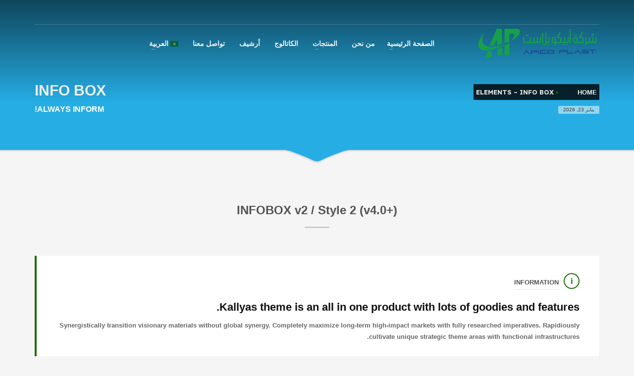

--- FILE ---
content_type: text/html; charset=UTF-8
request_url: http://apico.ps/elements-info-box/
body_size: 50514
content:
<!DOCTYPE html>
<html dir="rtl" lang="ar">
<head>
<meta charset="UTF-8"/>
<meta name="twitter:widgets:csp" content="on"/>
<link rel="profile" href="http://gmpg.org/xfn/11"/>
<link rel="pingback" href="http://apico.ps/xmlrpc.php"/>
<link href="https://fonts.googleapis.com/css2?family=Readex+Pro:wght@400;700&display=swap" rel="stylesheet">

<title>Elements &#8211; Info Box &#8211; APICO PLAST Company</title>
<meta name='robots' content='max-image-preview:large' />
	<style>img:is([sizes="auto" i], [sizes^="auto," i]) { contain-intrinsic-size: 3000px 1500px }</style>
	<link rel='dns-prefetch' href='//fonts.googleapis.com' />
<link rel="alternate" type="application/rss+xml" title="APICO PLAST Company &laquo; الخلاصة" href="http://apico.ps/feed/" />
<link rel="alternate" type="application/rss+xml" title="APICO PLAST Company &laquo; خلاصة التعليقات" href="http://apico.ps/comments/feed/" />
<link rel="alternate" type="application/rss+xml" title="APICO PLAST Company &laquo; Elements &#8211; Info Box خلاصة التعليقات" href="http://apico.ps/elements-info-box/feed/" />
<script type="text/javascript">
/* <![CDATA[ */
window._wpemojiSettings = {"baseUrl":"https:\/\/s.w.org\/images\/core\/emoji\/16.0.1\/72x72\/","ext":".png","svgUrl":"https:\/\/s.w.org\/images\/core\/emoji\/16.0.1\/svg\/","svgExt":".svg","source":{"concatemoji":"http:\/\/apico.ps\/wp-includes\/js\/wp-emoji-release.min.js?ver=6.8.3"}};
/*! This file is auto-generated */
!function(s,n){var o,i,e;function c(e){try{var t={supportTests:e,timestamp:(new Date).valueOf()};sessionStorage.setItem(o,JSON.stringify(t))}catch(e){}}function p(e,t,n){e.clearRect(0,0,e.canvas.width,e.canvas.height),e.fillText(t,0,0);var t=new Uint32Array(e.getImageData(0,0,e.canvas.width,e.canvas.height).data),a=(e.clearRect(0,0,e.canvas.width,e.canvas.height),e.fillText(n,0,0),new Uint32Array(e.getImageData(0,0,e.canvas.width,e.canvas.height).data));return t.every(function(e,t){return e===a[t]})}function u(e,t){e.clearRect(0,0,e.canvas.width,e.canvas.height),e.fillText(t,0,0);for(var n=e.getImageData(16,16,1,1),a=0;a<n.data.length;a++)if(0!==n.data[a])return!1;return!0}function f(e,t,n,a){switch(t){case"flag":return n(e,"\ud83c\udff3\ufe0f\u200d\u26a7\ufe0f","\ud83c\udff3\ufe0f\u200b\u26a7\ufe0f")?!1:!n(e,"\ud83c\udde8\ud83c\uddf6","\ud83c\udde8\u200b\ud83c\uddf6")&&!n(e,"\ud83c\udff4\udb40\udc67\udb40\udc62\udb40\udc65\udb40\udc6e\udb40\udc67\udb40\udc7f","\ud83c\udff4\u200b\udb40\udc67\u200b\udb40\udc62\u200b\udb40\udc65\u200b\udb40\udc6e\u200b\udb40\udc67\u200b\udb40\udc7f");case"emoji":return!a(e,"\ud83e\udedf")}return!1}function g(e,t,n,a){var r="undefined"!=typeof WorkerGlobalScope&&self instanceof WorkerGlobalScope?new OffscreenCanvas(300,150):s.createElement("canvas"),o=r.getContext("2d",{willReadFrequently:!0}),i=(o.textBaseline="top",o.font="600 32px Arial",{});return e.forEach(function(e){i[e]=t(o,e,n,a)}),i}function t(e){var t=s.createElement("script");t.src=e,t.defer=!0,s.head.appendChild(t)}"undefined"!=typeof Promise&&(o="wpEmojiSettingsSupports",i=["flag","emoji"],n.supports={everything:!0,everythingExceptFlag:!0},e=new Promise(function(e){s.addEventListener("DOMContentLoaded",e,{once:!0})}),new Promise(function(t){var n=function(){try{var e=JSON.parse(sessionStorage.getItem(o));if("object"==typeof e&&"number"==typeof e.timestamp&&(new Date).valueOf()<e.timestamp+604800&&"object"==typeof e.supportTests)return e.supportTests}catch(e){}return null}();if(!n){if("undefined"!=typeof Worker&&"undefined"!=typeof OffscreenCanvas&&"undefined"!=typeof URL&&URL.createObjectURL&&"undefined"!=typeof Blob)try{var e="postMessage("+g.toString()+"("+[JSON.stringify(i),f.toString(),p.toString(),u.toString()].join(",")+"));",a=new Blob([e],{type:"text/javascript"}),r=new Worker(URL.createObjectURL(a),{name:"wpTestEmojiSupports"});return void(r.onmessage=function(e){c(n=e.data),r.terminate(),t(n)})}catch(e){}c(n=g(i,f,p,u))}t(n)}).then(function(e){for(var t in e)n.supports[t]=e[t],n.supports.everything=n.supports.everything&&n.supports[t],"flag"!==t&&(n.supports.everythingExceptFlag=n.supports.everythingExceptFlag&&n.supports[t]);n.supports.everythingExceptFlag=n.supports.everythingExceptFlag&&!n.supports.flag,n.DOMReady=!1,n.readyCallback=function(){n.DOMReady=!0}}).then(function(){return e}).then(function(){var e;n.supports.everything||(n.readyCallback(),(e=n.source||{}).concatemoji?t(e.concatemoji):e.wpemoji&&e.twemoji&&(t(e.twemoji),t(e.wpemoji)))}))}((window,document),window._wpemojiSettings);
/* ]]> */
</script>
<link rel='stylesheet' id='zn_all_g_fonts-css' href='//fonts.googleapis.com/css?family=Droid+Sans%3Aregular%2C700%7CMontserrat%3Aregular%2C700&#038;ver=6.8.3' type='text/css' media='all' />
<style id='wp-emoji-styles-inline-css' type='text/css'>

	img.wp-smiley, img.emoji {
		display: inline !important;
		border: none !important;
		box-shadow: none !important;
		height: 1em !important;
		width: 1em !important;
		margin: 0 0.07em !important;
		vertical-align: -0.1em !important;
		background: none !important;
		padding: 0 !important;
	}
</style>
<link rel='stylesheet' id='wp-block-library-rtl-css' href='http://apico.ps/wp-includes/css/dist/block-library/style-rtl.min.css?ver=6.8.3' type='text/css' media='all' />
<style id='classic-theme-styles-inline-css' type='text/css'>
/*! This file is auto-generated */
.wp-block-button__link{color:#fff;background-color:#32373c;border-radius:9999px;box-shadow:none;text-decoration:none;padding:calc(.667em + 2px) calc(1.333em + 2px);font-size:1.125em}.wp-block-file__button{background:#32373c;color:#fff;text-decoration:none}
</style>
<style id='global-styles-inline-css' type='text/css'>
:root{--wp--preset--aspect-ratio--square: 1;--wp--preset--aspect-ratio--4-3: 4/3;--wp--preset--aspect-ratio--3-4: 3/4;--wp--preset--aspect-ratio--3-2: 3/2;--wp--preset--aspect-ratio--2-3: 2/3;--wp--preset--aspect-ratio--16-9: 16/9;--wp--preset--aspect-ratio--9-16: 9/16;--wp--preset--color--black: #000000;--wp--preset--color--cyan-bluish-gray: #abb8c3;--wp--preset--color--white: #ffffff;--wp--preset--color--pale-pink: #f78da7;--wp--preset--color--vivid-red: #cf2e2e;--wp--preset--color--luminous-vivid-orange: #ff6900;--wp--preset--color--luminous-vivid-amber: #fcb900;--wp--preset--color--light-green-cyan: #7bdcb5;--wp--preset--color--vivid-green-cyan: #00d084;--wp--preset--color--pale-cyan-blue: #8ed1fc;--wp--preset--color--vivid-cyan-blue: #0693e3;--wp--preset--color--vivid-purple: #9b51e0;--wp--preset--gradient--vivid-cyan-blue-to-vivid-purple: linear-gradient(135deg,rgba(6,147,227,1) 0%,rgb(155,81,224) 100%);--wp--preset--gradient--light-green-cyan-to-vivid-green-cyan: linear-gradient(135deg,rgb(122,220,180) 0%,rgb(0,208,130) 100%);--wp--preset--gradient--luminous-vivid-amber-to-luminous-vivid-orange: linear-gradient(135deg,rgba(252,185,0,1) 0%,rgba(255,105,0,1) 100%);--wp--preset--gradient--luminous-vivid-orange-to-vivid-red: linear-gradient(135deg,rgba(255,105,0,1) 0%,rgb(207,46,46) 100%);--wp--preset--gradient--very-light-gray-to-cyan-bluish-gray: linear-gradient(135deg,rgb(238,238,238) 0%,rgb(169,184,195) 100%);--wp--preset--gradient--cool-to-warm-spectrum: linear-gradient(135deg,rgb(74,234,220) 0%,rgb(151,120,209) 20%,rgb(207,42,186) 40%,rgb(238,44,130) 60%,rgb(251,105,98) 80%,rgb(254,248,76) 100%);--wp--preset--gradient--blush-light-purple: linear-gradient(135deg,rgb(255,206,236) 0%,rgb(152,150,240) 100%);--wp--preset--gradient--blush-bordeaux: linear-gradient(135deg,rgb(254,205,165) 0%,rgb(254,45,45) 50%,rgb(107,0,62) 100%);--wp--preset--gradient--luminous-dusk: linear-gradient(135deg,rgb(255,203,112) 0%,rgb(199,81,192) 50%,rgb(65,88,208) 100%);--wp--preset--gradient--pale-ocean: linear-gradient(135deg,rgb(255,245,203) 0%,rgb(182,227,212) 50%,rgb(51,167,181) 100%);--wp--preset--gradient--electric-grass: linear-gradient(135deg,rgb(202,248,128) 0%,rgb(113,206,126) 100%);--wp--preset--gradient--midnight: linear-gradient(135deg,rgb(2,3,129) 0%,rgb(40,116,252) 100%);--wp--preset--font-size--small: 13px;--wp--preset--font-size--medium: 20px;--wp--preset--font-size--large: 36px;--wp--preset--font-size--x-large: 42px;--wp--preset--spacing--20: 0.44rem;--wp--preset--spacing--30: 0.67rem;--wp--preset--spacing--40: 1rem;--wp--preset--spacing--50: 1.5rem;--wp--preset--spacing--60: 2.25rem;--wp--preset--spacing--70: 3.38rem;--wp--preset--spacing--80: 5.06rem;--wp--preset--shadow--natural: 6px 6px 9px rgba(0, 0, 0, 0.2);--wp--preset--shadow--deep: 12px 12px 50px rgba(0, 0, 0, 0.4);--wp--preset--shadow--sharp: 6px 6px 0px rgba(0, 0, 0, 0.2);--wp--preset--shadow--outlined: 6px 6px 0px -3px rgba(255, 255, 255, 1), 6px 6px rgba(0, 0, 0, 1);--wp--preset--shadow--crisp: 6px 6px 0px rgba(0, 0, 0, 1);}:where(.is-layout-flex){gap: 0.5em;}:where(.is-layout-grid){gap: 0.5em;}body .is-layout-flex{display: flex;}.is-layout-flex{flex-wrap: wrap;align-items: center;}.is-layout-flex > :is(*, div){margin: 0;}body .is-layout-grid{display: grid;}.is-layout-grid > :is(*, div){margin: 0;}:where(.wp-block-columns.is-layout-flex){gap: 2em;}:where(.wp-block-columns.is-layout-grid){gap: 2em;}:where(.wp-block-post-template.is-layout-flex){gap: 1.25em;}:where(.wp-block-post-template.is-layout-grid){gap: 1.25em;}.has-black-color{color: var(--wp--preset--color--black) !important;}.has-cyan-bluish-gray-color{color: var(--wp--preset--color--cyan-bluish-gray) !important;}.has-white-color{color: var(--wp--preset--color--white) !important;}.has-pale-pink-color{color: var(--wp--preset--color--pale-pink) !important;}.has-vivid-red-color{color: var(--wp--preset--color--vivid-red) !important;}.has-luminous-vivid-orange-color{color: var(--wp--preset--color--luminous-vivid-orange) !important;}.has-luminous-vivid-amber-color{color: var(--wp--preset--color--luminous-vivid-amber) !important;}.has-light-green-cyan-color{color: var(--wp--preset--color--light-green-cyan) !important;}.has-vivid-green-cyan-color{color: var(--wp--preset--color--vivid-green-cyan) !important;}.has-pale-cyan-blue-color{color: var(--wp--preset--color--pale-cyan-blue) !important;}.has-vivid-cyan-blue-color{color: var(--wp--preset--color--vivid-cyan-blue) !important;}.has-vivid-purple-color{color: var(--wp--preset--color--vivid-purple) !important;}.has-black-background-color{background-color: var(--wp--preset--color--black) !important;}.has-cyan-bluish-gray-background-color{background-color: var(--wp--preset--color--cyan-bluish-gray) !important;}.has-white-background-color{background-color: var(--wp--preset--color--white) !important;}.has-pale-pink-background-color{background-color: var(--wp--preset--color--pale-pink) !important;}.has-vivid-red-background-color{background-color: var(--wp--preset--color--vivid-red) !important;}.has-luminous-vivid-orange-background-color{background-color: var(--wp--preset--color--luminous-vivid-orange) !important;}.has-luminous-vivid-amber-background-color{background-color: var(--wp--preset--color--luminous-vivid-amber) !important;}.has-light-green-cyan-background-color{background-color: var(--wp--preset--color--light-green-cyan) !important;}.has-vivid-green-cyan-background-color{background-color: var(--wp--preset--color--vivid-green-cyan) !important;}.has-pale-cyan-blue-background-color{background-color: var(--wp--preset--color--pale-cyan-blue) !important;}.has-vivid-cyan-blue-background-color{background-color: var(--wp--preset--color--vivid-cyan-blue) !important;}.has-vivid-purple-background-color{background-color: var(--wp--preset--color--vivid-purple) !important;}.has-black-border-color{border-color: var(--wp--preset--color--black) !important;}.has-cyan-bluish-gray-border-color{border-color: var(--wp--preset--color--cyan-bluish-gray) !important;}.has-white-border-color{border-color: var(--wp--preset--color--white) !important;}.has-pale-pink-border-color{border-color: var(--wp--preset--color--pale-pink) !important;}.has-vivid-red-border-color{border-color: var(--wp--preset--color--vivid-red) !important;}.has-luminous-vivid-orange-border-color{border-color: var(--wp--preset--color--luminous-vivid-orange) !important;}.has-luminous-vivid-amber-border-color{border-color: var(--wp--preset--color--luminous-vivid-amber) !important;}.has-light-green-cyan-border-color{border-color: var(--wp--preset--color--light-green-cyan) !important;}.has-vivid-green-cyan-border-color{border-color: var(--wp--preset--color--vivid-green-cyan) !important;}.has-pale-cyan-blue-border-color{border-color: var(--wp--preset--color--pale-cyan-blue) !important;}.has-vivid-cyan-blue-border-color{border-color: var(--wp--preset--color--vivid-cyan-blue) !important;}.has-vivid-purple-border-color{border-color: var(--wp--preset--color--vivid-purple) !important;}.has-vivid-cyan-blue-to-vivid-purple-gradient-background{background: var(--wp--preset--gradient--vivid-cyan-blue-to-vivid-purple) !important;}.has-light-green-cyan-to-vivid-green-cyan-gradient-background{background: var(--wp--preset--gradient--light-green-cyan-to-vivid-green-cyan) !important;}.has-luminous-vivid-amber-to-luminous-vivid-orange-gradient-background{background: var(--wp--preset--gradient--luminous-vivid-amber-to-luminous-vivid-orange) !important;}.has-luminous-vivid-orange-to-vivid-red-gradient-background{background: var(--wp--preset--gradient--luminous-vivid-orange-to-vivid-red) !important;}.has-very-light-gray-to-cyan-bluish-gray-gradient-background{background: var(--wp--preset--gradient--very-light-gray-to-cyan-bluish-gray) !important;}.has-cool-to-warm-spectrum-gradient-background{background: var(--wp--preset--gradient--cool-to-warm-spectrum) !important;}.has-blush-light-purple-gradient-background{background: var(--wp--preset--gradient--blush-light-purple) !important;}.has-blush-bordeaux-gradient-background{background: var(--wp--preset--gradient--blush-bordeaux) !important;}.has-luminous-dusk-gradient-background{background: var(--wp--preset--gradient--luminous-dusk) !important;}.has-pale-ocean-gradient-background{background: var(--wp--preset--gradient--pale-ocean) !important;}.has-electric-grass-gradient-background{background: var(--wp--preset--gradient--electric-grass) !important;}.has-midnight-gradient-background{background: var(--wp--preset--gradient--midnight) !important;}.has-small-font-size{font-size: var(--wp--preset--font-size--small) !important;}.has-medium-font-size{font-size: var(--wp--preset--font-size--medium) !important;}.has-large-font-size{font-size: var(--wp--preset--font-size--large) !important;}.has-x-large-font-size{font-size: var(--wp--preset--font-size--x-large) !important;}
:where(.wp-block-post-template.is-layout-flex){gap: 1.25em;}:where(.wp-block-post-template.is-layout-grid){gap: 1.25em;}
:where(.wp-block-columns.is-layout-flex){gap: 2em;}:where(.wp-block-columns.is-layout-grid){gap: 2em;}
:root :where(.wp-block-pullquote){font-size: 1.5em;line-height: 1.6;}
</style>
<link rel='stylesheet' id='woocommerce-layout-rtl-css' href='http://apico.ps/wp-content/plugins/woocommerce/assets/css/woocommerce-layout-rtl.css?ver=10.4.3' type='text/css' media='all' />
<link rel='stylesheet' id='woocommerce-smallscreen-rtl-css' href='http://apico.ps/wp-content/plugins/woocommerce/assets/css/woocommerce-smallscreen-rtl.css?ver=10.4.3' type='text/css' media='only screen and (max-width: 767px)' />
<link rel='stylesheet' id='woocommerce-general-rtl-css' href='http://apico.ps/wp-content/plugins/woocommerce/assets/css/woocommerce-rtl.css?ver=10.4.3' type='text/css' media='all' />
<style id='woocommerce-inline-inline-css' type='text/css'>
.woocommerce form .form-row .required { visibility: visible; }
</style>
<link rel='stylesheet' id='hg-mailchimp-styles-css' href='http://apico.ps/wp-content/themes/kallyas/framework/hogash-mailchimp/assets/css/hg-mailchimp.css?ver=1.0.0' type='text/css' media='all' />
<link rel='stylesheet' id='kallyas-styles-css' href='http://apico.ps/wp-content/themes/kallyas/style.css?ver=4.15.5' type='text/css' media='all' />
<link rel='stylesheet' id='th-bootstrap-styles-css' href='http://apico.ps/wp-content/themes/kallyas/css/bootstrap.min.css?ver=4.15.5' type='text/css' media='all' />
<link rel='stylesheet' id='th-theme-template-styles-css' href='http://apico.ps/wp-content/themes/kallyas/css/template.min.css?ver=4.15.5' type='text/css' media='all' />
<link rel='stylesheet' id='woocommerce-overrides-css' href='http://apico.ps/wp-content/themes/kallyas/css/plugins/kl-woocommerce.css?ver=4.15.5' type='text/css' media='all' />
<link rel='stylesheet' id='zion-frontend-css' href='http://apico.ps/wp-content/themes/kallyas/framework/zion-builder/assets/css/znb_frontend.css?ver=1.0.6' type='text/css' media='all' />
<link rel='stylesheet' id='zion-frontend-rtl-css' href='http://apico.ps/wp-content/themes/kallyas/framework/zion-builder/assets/css/rtl.css?ver=1.0.6' type='text/css' media='all' />
<link rel='stylesheet' id='2421-layout.css-css' href='//apico.ps/wp-content/uploads/zion-builder/cache/2421-layout.css?ver=af7a241fb2909f571f141397d778a4bd' type='text/css' media='all' />
<link rel='stylesheet' id='th-theme-print-stylesheet-css' href='http://apico.ps/wp-content/themes/kallyas/css/print.css?ver=4.15.5' type='text/css' media='print' />
<link rel='stylesheet' id='kallyas-rtl-css' href='http://apico.ps/wp-content/themes/kallyas/css/rtl.css?ver=4.15.5' type='text/css' media='all' />
<link rel='stylesheet' id='th-theme-options-styles-css' href='//apico.ps/wp-content/uploads/zn_dynamic.css?ver=1750274592' type='text/css' media='all' />
<script type="text/javascript" src="http://apico.ps/wp-includes/js/jquery/jquery.min.js?ver=3.7.1" id="jquery-core-js"></script>
<script type="text/javascript" src="http://apico.ps/wp-includes/js/jquery/jquery-migrate.min.js?ver=3.4.1" id="jquery-migrate-js"></script>
<script type="text/javascript" src="http://apico.ps/wp-content/plugins/woocommerce/assets/js/jquery-blockui/jquery.blockUI.min.js?ver=2.7.0-wc.10.4.3" id="wc-jquery-blockui-js" defer="defer" data-wp-strategy="defer"></script>
<script type="text/javascript" id="wc-add-to-cart-js-extra">
/* <![CDATA[ */
var wc_add_to_cart_params = {"ajax_url":"\/wp-admin\/admin-ajax.php","wc_ajax_url":"\/?wc-ajax=%%endpoint%%","i18n_view_cart":"\u0639\u0631\u0636 \u0627\u0644\u0633\u0644\u0629","cart_url":"http:\/\/apico.ps\/cart\/","is_cart":"","cart_redirect_after_add":"no"};
/* ]]> */
</script>
<script type="text/javascript" src="http://apico.ps/wp-content/plugins/woocommerce/assets/js/frontend/add-to-cart.min.js?ver=10.4.3" id="wc-add-to-cart-js" defer="defer" data-wp-strategy="defer"></script>
<script type="text/javascript" src="http://apico.ps/wp-content/plugins/woocommerce/assets/js/js-cookie/js.cookie.min.js?ver=2.1.4-wc.10.4.3" id="wc-js-cookie-js" defer="defer" data-wp-strategy="defer"></script>
<script type="text/javascript" id="woocommerce-js-extra">
/* <![CDATA[ */
var woocommerce_params = {"ajax_url":"\/wp-admin\/admin-ajax.php","wc_ajax_url":"\/?wc-ajax=%%endpoint%%","i18n_password_show":"\u0639\u0631\u0636 \u0643\u0644\u0645\u0629 \u0627\u0644\u0645\u0631\u0648\u0631","i18n_password_hide":"\u0625\u062e\u0641\u0627\u0621 \u0643\u0644\u0645\u0629 \u0627\u0644\u0645\u0631\u0648\u0631"};
/* ]]> */
</script>
<script type="text/javascript" src="http://apico.ps/wp-content/plugins/woocommerce/assets/js/frontend/woocommerce.min.js?ver=10.4.3" id="woocommerce-js" defer="defer" data-wp-strategy="defer"></script>
<link rel="https://api.w.org/" href="http://apico.ps/wp-json/" /><link rel="alternate" title="JSON" type="application/json" href="http://apico.ps/wp-json/wp/v2/pages/2421" /><link rel="EditURI" type="application/rsd+xml" title="RSD" href="http://apico.ps/xmlrpc.php?rsd" />
<meta name="generator" content="WordPress 6.8.3" />
<meta name="generator" content="WooCommerce 10.4.3" />
<link rel="canonical" href="http://apico.ps/elements-info-box/" />
<link rel='shortlink' href='http://apico.ps/?p=2421' />
<link rel="alternate" title="oEmbed (JSON)" type="application/json+oembed" href="http://apico.ps/wp-json/oembed/1.0/embed?url=http%3A%2F%2Fapico.ps%2Felements-info-box%2F&#038;lang=ar" />
<link rel="alternate" title="oEmbed (XML)" type="text/xml+oembed" href="http://apico.ps/wp-json/oembed/1.0/embed?url=http%3A%2F%2Fapico.ps%2Felements-info-box%2F&#038;format=xml&#038;lang=ar" />
		<meta name="theme-color"
			  content="#1e6d06">
				<meta name="viewport" content="width=device-width, initial-scale=1, maximum-scale=1"/>
		
		<!--[if lte IE 8]>
		<script type="text/javascript">
			var $buoop = {
				vs: {i: 10, f: 25, o: 12.1, s: 7, n: 9}
			};

			$buoop.ol = window.onload;

			window.onload = function () {
				try {
					if ($buoop.ol) {
						$buoop.ol()
					}
				}
				catch (e) {
				}

				var e = document.createElement("script");
				e.setAttribute("type", "text/javascript");
				e.setAttribute("src", "http://browser-update.org/update.js");
				document.body.appendChild(e);
			};
		</script>
		<![endif]-->

		<!-- for IE6-8 support of HTML5 elements -->
		<!--[if lt IE 9]>
		<script src="//html5shim.googlecode.com/svn/trunk/html5.js"></script>
		<![endif]-->
		
	<!-- Fallback for animating in viewport -->
	<noscript>
		<style type="text/css" media="screen">
			.zn-animateInViewport {visibility: visible;}
		</style>
	</noscript>
		<noscript><style>.woocommerce-product-gallery{ opacity: 1 !important; }</style></noscript>
	<style type="text/css">.recentcomments a{display:inline !important;padding:0 !important;margin:0 !important;}</style><link rel="icon" href="http://apico.ps/wp-content/uploads/2018/06/cropped-3apico-logo-01-32x32.png" sizes="32x32" />
<link rel="icon" href="http://apico.ps/wp-content/uploads/2018/06/cropped-3apico-logo-01-192x192.png" sizes="192x192" />
<link rel="apple-touch-icon" href="http://apico.ps/wp-content/uploads/2018/06/cropped-3apico-logo-01-180x180.png" />
<meta name="msapplication-TileImage" content="http://apico.ps/wp-content/uploads/2018/06/cropped-3apico-logo-01-270x270.png" />
		<style type="text/css" id="wp-custom-css">
			html[lang="ar"] body,h1,h2,h3,h4,h5,a,p{
  font-family: 'Readex Pro', sans-serif !important;
	font-weight: 700 !important;

}

html[lang="en"] body,h1,h2,h3,h4,h5,a,p{
  font-family: 'Roboto', sans-serif !important;
	font-weight: 700 !important;
}

html[lang="he"] body,h1,h2,h3,h4,h5,a,p {
  font-family: 'Alef', sans-serif !important;
	font-weight: 700 !important;
}
		</style>
		</head>

<body  class="rtl wp-singular page-template-default page page-id-2421 wp-theme-kallyas theme-kallyas woocommerce-no-js res1170 kl-follow-menu kl-skin--light" itemscope="itemscope" itemtype="https://schema.org/WebPage" >


<div id="page-loading" class="kl-pageLoading--yes_img_breath"><div class="preloader-breath-img"><img src="http://apico.ps/wp-content/uploads/2025/06/Untitled-2.png"></div></div><div class="login_register_stuff"></div><!-- end login register stuff -->		<div id="fb-root"></div>
		<script>(function (d, s, id) {
				var js, fjs = d.getElementsByTagName(s)[0];
				if (d.getElementById(id)) return;
				js = d.createElement(s);
				js.id = id;
				js.src = "//connect.facebook.net/en_US/sdk.js#xfbml=1&version=v2.5";
				fjs.parentNode.insertBefore(js, fjs);
			}(document, 'script', 'facebook-jssdk'));</script>
		

<div id="page_wrapper">

<header id="header" class="site-header  style7  header--follow    sticky-resize headerstyle--default site-header--absolute nav-th--light sheader-sh--light"   role="banner" itemscope="itemscope" itemtype="https://schema.org/WPHeader" >
	<div class="kl-header-bg "></div>	<div class="site-header-wrapper sticky-top-area">

		<div class="site-header-top-wrapper topbar-style--default  sh--light">

			<div class="siteheader-container container">

				

	
	<div class="fxb-row site-header-row site-header-top ">

		<div class='fxb-col fxb fxb-start-x fxb-center-y fxb-basis-auto site-header-col-left site-header-top-left'>
								</div>

		<div class='fxb-col fxb fxb-end-x fxb-center-y fxb-basis-auto site-header-col-right site-header-top-right'>
								</div>

	</div><!-- /.site-header-top -->

	<div class="separator site-header-separator "></div>

			</div>
		</div><!-- /.site-header-top-wrapper -->

		<div class="kl-top-header site-header-main-wrapper clearfix   header-no-bottom  sh--light">

			<div class="container siteheader-container ">

				<div class='fxb-col fxb-basis-auto'>

					

<div class="fxb-row site-header-row site-header-main ">

	<div class='fxb-col fxb fxb-start-x fxb-center-y fxb-basis-auto fxb-grow-0 fxb-sm-full site-header-col-left site-header-main-left'>
				<div id="logo-container" class="logo-container   logosize--no zn-original-logo">
			<!-- Logo -->
			<h3 class='site-logo logo ' id='logo'><a href='https://apico.ps/' class='site-logo-anch'><img class="logo-img site-logo-img" src="http://apico.ps/wp-content/uploads/2018/06/3apico-logo-01.png" width="250" height="70"  alt="APICO PLAST Company" title="Just another plastic factory" data-mobile-logo="http://apico.ps/wp-content/uploads/2018/06/logo-abico2-01.png" /></a></h3>			<!-- InfoCard -->
					</div>

		<div class="separator site-header-separator visible-xs"></div>	</div>

	<div class='fxb-col fxb fxb-center-x fxb-center-y fxb-basis-auto fxb-sm-half site-header-col-center site-header-main-center'>
				<div class="sh-component main-menu-wrapper" role="navigation" itemscope="itemscope" itemtype="https://schema.org/SiteNavigationElement" >

					<div class="zn-res-menuwrapper">
			<a href="#" class="zn-res-trigger zn-menuBurger zn-menuBurger--3--s zn-menuBurger--anim1 " id="zn-res-trigger">
				<span></span>
				<span></span>
				<span></span>
			</a>
		</div><!-- end responsive menu -->
		<div id="main-menu" class="main-nav mainnav--sidepanel mainnav--active-bg mainnav--pointer-dash nav-mm--light zn_mega_wrapper "><ul id="menu-main-menu-arabic" class="main-menu main-menu-nav zn_mega_menu "><li id="menu-item-2512" class="main-menu-item menu-item menu-item-type-post_type menu-item-object-page menu-item-home menu-item-2512 menu-item-mega-parent menu-item-has-children  main-menu-item-top  menu-item-even menu-item-depth-0"><a href="https://apico.ps/" class=" main-menu-link main-menu-link-top"><span>الصفحة الرئيسية</span></a></li>
<li id="menu-item-2618" class="main-menu-item menu-item menu-item-type-post_type menu-item-object-page menu-item-2618  main-menu-item-top  menu-item-even menu-item-depth-0"><a href="http://apico.ps/about-us/" class=" main-menu-link main-menu-link-top"><span>من نحن</span></a></li>
<li id="menu-item-2606" class="main-menu-item menu-item menu-item-type-post_type menu-item-object-page menu-item-has-children menu-item-2606  main-menu-item-top  menu-item-even menu-item-depth-0"><a href="http://apico.ps/shop-landing-page-default/" class=" main-menu-link main-menu-link-top"><span>المنتجات</span></a>
<ul class="sub-menu clearfix">
	<li id="menu-item-2800" class="main-menu-item menu-item menu-item-type-taxonomy menu-item-object-product_cat menu-item-2800  main-menu-item-sub  menu-item-odd menu-item-depth-1"><a href="http://apico.ps/product-category/sanitary-plumbing/" class=" main-menu-link main-menu-link-sub"><span>LD&amp;HD PLASTIC BAGS</span></a></li>
	<li id="menu-item-2801" class="main-menu-item menu-item menu-item-type-taxonomy menu-item-object-product_cat menu-item-2801  main-menu-item-sub  menu-item-odd menu-item-depth-1"><a href="http://apico.ps/product-category/plasticchairs/" class=" main-menu-link main-menu-link-sub"><span>STRETCH FILM ROLLS</span></a></li>
	<li id="menu-item-2799" class="main-menu-item menu-item menu-item-type-taxonomy menu-item-object-product_cat menu-item-2799  main-menu-item-sub  menu-item-odd menu-item-depth-1"><a href="http://apico.ps/product-category/accessories/" class=" main-menu-link main-menu-link-sub"><span>TRANSPARENT PLASTIC BAG</span></a></li>
	<li id="menu-item-2713" class="main-menu-item menu-item menu-item-type-post_type_archive menu-item-object-product menu-item-2713  main-menu-item-sub  menu-item-odd menu-item-depth-1"><a href="http://apico.ps/shop/" class=" main-menu-link main-menu-link-sub"><span>جميع المنتجات</span></a></li>
</ul>
</li>
<li id="menu-item-2624" class="main-menu-item menu-item menu-item-type-post_type menu-item-object-page menu-item-2624  main-menu-item-top  menu-item-even menu-item-depth-0"><a href="http://apico.ps/photo-gallery/" class=" main-menu-link main-menu-link-top"><span>الكاتالوج</span></a></li>
<li id="menu-item-3026" class="main-menu-item menu-item menu-item-type-post_type menu-item-object-page menu-item-3026  main-menu-item-top  menu-item-even menu-item-depth-0"><a href="http://apico.ps/blog-test/" class=" main-menu-link main-menu-link-top"><span>أرشيف</span></a></li>
<li id="menu-item-2619" class="main-menu-item menu-item menu-item-type-post_type menu-item-object-page menu-item-2619  main-menu-item-top  menu-item-even menu-item-depth-0"><a href="http://apico.ps/contact-us/" class=" main-menu-link main-menu-link-top"><span>تواصل معنا</span></a></li>
<li id="menu-item-3273" class="main-menu-item pll-parent-menu-item menu-item menu-item-type-custom menu-item-object-custom current-menu-parent menu-item-has-children menu-item-3273  main-menu-item-top  menu-item-even menu-item-depth-0"><a href="#pll_switcher" class=" main-menu-link main-menu-link-top"><span><img src="[data-uri]" alt="" width="16" height="11" style="width: 16px; height: 11px;" /><span style="margin-right:0.3em;">العربية</span></span></a>
<ul class="sub-menu clearfix">
	<li id="menu-item-3273-ar" class="main-menu-item lang-item lang-item-525 lang-item-ar current-lang lang-item-first menu-item menu-item-type-custom menu-item-object-custom menu-item-3273-ar  main-menu-item-sub  menu-item-odd menu-item-depth-1"><a href="http://apico.ps/elements-info-box/" class=" main-menu-link main-menu-link-sub" hreflang="ar" lang="ar"><span><img src="[data-uri]" alt="" width="16" height="11" style="width: 16px; height: 11px;" /><span style="margin-right:0.3em;">العربية</span></span></a></li>
	<li id="menu-item-3273-en" class="main-menu-item lang-item lang-item-528 lang-item-en no-translation menu-item menu-item-type-custom menu-item-object-custom menu-item-3273-en  main-menu-item-sub  menu-item-odd menu-item-depth-1"><a href="https://apico.ps/en/home-page/" class=" main-menu-link main-menu-link-sub" hreflang="en-US" lang="en-US"><span><img src="[data-uri]" alt="" width="16" height="11" style="width: 16px; height: 11px;" /><span style="margin-right:0.3em;">English</span></span></a></li>
	<li id="menu-item-3273-he" class="main-menu-item lang-item lang-item-532 lang-item-he no-translation menu-item menu-item-type-custom menu-item-object-custom menu-item-3273-he  main-menu-item-sub  menu-item-odd menu-item-depth-1"><a href="https://apico.ps/he/%d7%93%d7%a3-%d7%94%d7%91%d7%99%d7%aa/" class=" main-menu-link main-menu-link-sub" hreflang="he-IL" lang="he-IL"><span><img src="[data-uri]" alt="" width="16" height="11" style="width: 16px; height: 11px;" /><span style="margin-right:0.3em;">עברית</span></span></a></li>
</ul>
</li>
</ul></div>		</div>
		<!-- end main_menu -->
			</div>

	<div class='fxb-col fxb fxb-end-x fxb-center-y fxb-basis-auto fxb-sm-half site-header-col-right site-header-main-right'>

		<div class='fxb-col fxb fxb-end-x fxb-center-y fxb-basis-auto fxb-sm-half site-header-main-right-top'>
								</div>

		
	</div>

</div><!-- /.site-header-main -->


				</div>

							</div><!-- /.siteheader-container -->

		</div><!-- /.site-header-main-wrapper -->

		

	</div><!-- /.site-header-wrapper -->
	</header>
<div class="zn_pb_wrapper clearfix zn_sortable_content" data-droplevel="0"><div id="page_header" class="page-subheader maskcontainer--mask4 page-subheader--custom site-subheader-cst uh_light_blue_-_flat eluid0d09ccc4  psubhead-stheader--absolute sh-tcolor--light">

    <div class="bgback"></div>

    
    <div class="th-sparkles"></div>

    <!-- DEFAULT HEADER STYLE -->
    <div class="ph-content-wrap">
        <div class="ph-content-v-center">
            <div>
                <div class="container">
                    <div class="row">
                                                <div class="col-sm-6">
                            <ul vocab="http://schema.org/" typeof="BreadcrumbList" class="breadcrumbs fixclear bread-style--black"><li property="itemListElement" typeof="ListItem"><a property="item" typeof="WebPage" href="https://apico.ps">Home</a></li><li>Elements &#8211; Info Box</li></ul><span id="current-date" class="subheader-currentdate hidden-xs">يناير 23, 2026</span>                            <div class="clearfix"></div>
                        </div>
                        
                                                <div class="col-sm-6">
                            <div class="subheader-titles">
                                <h2 class="subheader-maintitle" itemprop="headline" >INFO BOX</h2><h4 class="subheader-subtitle" itemprop="alternativeHeadline" >ALWAYS INFORM!</h4>                            </div>
                        </div>
                                            </div>
                    <!-- end row -->
                </div>
            </div>
        </div>
    </div>
    <div class="kl-mask kl-bottommask kl-mask--mask4 kl-mask--light">
<svg width="5000px" height="27px" class="svgmask " viewBox="0 0 5000 27" version="1.1" xmlns="http://www.w3.org/2000/svg" xmlns:xlink="http://www.w3.org/1999/xlink">
    <defs>
        <filter x="-50%" y="-50%" width="200%" height="200%" filterUnits="objectBoundingBox" id="filter-mask4">
            <feOffset dx="0" dy="2" in="SourceAlpha" result="shadowOffsetInner1"></feOffset>
            <feGaussianBlur stdDeviation="1.5" in="shadowOffsetInner1" result="shadowBlurInner1"></feGaussianBlur>
            <feComposite in="shadowBlurInner1" in2="SourceAlpha" operator="arithmetic" k2="-1" k3="1" result="shadowInnerInner1"></feComposite>
            <feColorMatrix values="0 0 0 0 0   0 0 0 0 0   0 0 0 0 0  0 0 0 0.35 0" in="shadowInnerInner1" type="matrix" result="shadowMatrixInner1"></feColorMatrix>
            <feMerge>
                <feMergeNode in="SourceGraphic"></feMergeNode>
                <feMergeNode in="shadowMatrixInner1"></feMergeNode>
            </feMerge>
        </filter>
    </defs>
    <path d="M3.63975516e-12,-0.007 L2418,-0.007 L2434,-0.007 C2434,-0.007 2441.89,0.742 2448,2.976 C2454.11,5.21 2479,15 2479,15 L2492,21 C2492,21 2495.121,23.038 2500,23 C2505.267,23.03 2508,21 2508,21 L2521,15 C2521,15 2545.89,5.21 2552,2.976 C2558.11,0.742 2566,-0.007 2566,-0.007 L2582,-0.007 L5000,-0.007 L5000,27 L2500,27 L3.63975516e-12,27 L3.63975516e-12,-0.007 Z" class="bmask-bgfill" filter="url(#filter-mask4)" fill="#f5f5f5"  style="fill:"></path>
</svg>
</div></div>
		<section class="zn_section eluid9534aaca     section-sidemargins    section--no " id="eluid9534aaca"  >

			
			<div class="zn_section_size container zn-section-height--auto zn-section-content_algn--top ">

				<div class="row ">
					
		<div class="eluid492042f2      col-md-12 col-sm-12   znColumnElement"  id="eluid492042f2" >

			
			<div class="znColumnElement-innerWrapper-eluid492042f2 znColumnElement-innerWrapper znColumnElement-innerWrapper--valign-top znColumnElement-innerWrapper--halign-left " >

				<div class="znColumnElement-innerContent">					<div class="kl-title-block clearfix tbk--text- tbk--center text-center tbk-symbol--line  tbk-icon-pos--after-title eluid4e171e83 " ><h3 class="tbk__title" itemprop="headline" >INFOBOX v2 / Style 2 (v4.0+)</h3><span class="tbk__symbol "><span></span></span></div>			<div class="eluidd1c21bf4  infobox2--light element-scheme--light ib2-style2 ib2-custom infobox2-container" >
				<div class="ib2-inner infobox2-inner">
					<h4 class="ib2-info-message infobox2-message text-custom-before">INFORMATION</h4><div class="ib2-content"><h3 class="ib2-content--title infobox2-title" itemprop="headline" >Kallyas theme is an all in one product with lots of goodies and features.</h3><div class="ib2-content--text infobox2-text"><p>Synergistically transition visionary materials without global synergy. Completely maximize long-term high-impact markets with fully researched imperatives. Rapidiously cultivate unique strategic theme areas with functional infrastructures.</p>
</div></div>				</div>
			</div>
						</div>
			</div>

			
		</div>
	
				</div>
			</div>

					</section>


				<section class="zn_section eluidda60f06f     section-sidemargins    section--no " id="eluidda60f06f"  >

			
			<div class="zn_section_size container zn-section-height--auto zn-section-content_algn--top ">

				<div class="row ">
					
		<div class="eluid897d654a      col-md-12 col-sm-12   znColumnElement"  id="eluid897d654a" >

			
			<div class="znColumnElement-innerWrapper-eluid897d654a znColumnElement-innerWrapper znColumnElement-innerWrapper--valign-top znColumnElement-innerWrapper--halign-left " >

				<div class="znColumnElement-innerContent">					<div class="kl-title-block clearfix tbk--text- tbk--center text-center tbk-symbol--line  tbk-icon-pos--after-title eluide8213daf " ><h3 class="tbk__title" itemprop="headline" >INFOBOX v2 / Style 3 (v4.0+)</h3><span class="tbk__symbol "><span></span></span></div>			<div class="eluid8d57e5a2  infobox2--dark element-scheme--dark ib2-style3 ib2-custom infobox2-container" >
				<div class="ib2-inner infobox2-inner">
					<h4 class="ib2-info-message infobox2-message text-custom-before">INFORMATION</h4><div class="ib2-content"><h3 class="ib2-content--title infobox2-title" itemprop="headline" >Kallyas theme is an all in one product with lots of goodies and features.</h3><div class="ib2-content--text infobox2-text"><p>Synergistically transition visionary materials without global synergy. Completely maximize long-term high-impact markets with fully researched imperatives. Rapidiously cultivate unique strategic theme areas with functional infrastructures.</p>
</div></div>				</div>
			</div>
						</div>
			</div>

			
		</div>
	
				</div>
			</div>

					</section>


				<section class="zn_section eluidcf8e0dc1     section-sidemargins    section--no " id="eluidcf8e0dc1"  >

			
			<div class="zn_section_size container zn-section-height--auto zn-section-content_algn--top ">

				<div class="row ">
					
		<div class="eluid2206cb18      col-md-12 col-sm-12   znColumnElement"  id="eluid2206cb18" >

			
			<div class="znColumnElement-innerWrapper-eluid2206cb18 znColumnElement-innerWrapper znColumnElement-innerWrapper--valign-top znColumnElement-innerWrapper--halign-left " >

				<div class="znColumnElement-innerContent">					<div class="kl-title-block clearfix tbk--text- tbk--center text-center tbk-symbol--line  tbk-icon-pos--after-title eluid159d3f4f " ><h3 class="tbk__title" itemprop="headline" >INFOBOX v2 / Classic</h3><span class="tbk__symbol "><span></span></span></div>				</div>
			</div>

			
		</div>
	
		<div class="eluidc1d62ab0  col-lg-offset-3 col-md-offset-3 col-sm-offset-3  col-md-6 col-sm-6   znColumnElement"  id="eluidc1d62ab0" >

			
			<div class="znColumnElement-innerWrapper-eluidc1d62ab0 znColumnElement-innerWrapper znColumnElement-innerWrapper--valign-top znColumnElement-innerWrapper--halign-left " >

				<div class="znColumnElement-innerContent">					<div class="info-text infobox2-infotext eluidf7c83f71  infobox2--dark element-scheme--dark ib2-style1"><p>Synergistically transition visionary materials without global synergy. Completely maximize long-term high-impact markets with fully researched imperatives. Rapidiously cultivate unique strategic theme areas with functional infrastructures.</p>
</div>				</div>
			</div>

			
		</div>
	
				</div>
			</div>

					</section>


				<section class="zn_section eluidcc415e4c     section-sidemargins    zn_section--relative section--no " id="eluidcc415e4c"  >

			<div class="zn-bgSource "  ><div class="zn-bgSource-image" style="background-image:url(http://zane.ps/wp-content/uploads/2016/11/kallyas_placeholder.png);background-repeat:no-repeat;background-position:center center;background-size:cover;background-attachment:scroll"></div><div class="zn-bgSource-overlay" style="background-color:rgba(53,53,53,0.8)"></div></div>
			<div class="zn_section_size container zn-section-height--auto zn-section-content_algn--top ">

				<div class="row ">
					
		<div class="eluidfd7e6366      col-md-12 col-sm-12   znColumnElement"  id="eluidfd7e6366" >

			
			<div class="znColumnElement-innerWrapper-eluidfd7e6366 znColumnElement-innerWrapper znColumnElement-innerWrapper--valign-top znColumnElement-innerWrapper--halign-left " >

				<div class="znColumnElement-innerContent">					<div class="infobox3 "  style="background-repeat:no-repeat;background-size:cover;background-position:center center;background-attachment:scroll;"><div class="row"><div class="ib-content infobox3--light col-sm-12 col-lg-12"><h3 class="ib-content__title m_title m_title_ext text-custom " itemprop="headline" ><span class="fw-thin">This is Kallyas WordPress theme, a rich featured, epic, <span class="fw-semibold">mature and premium work</span>, destined for the typical modern website that needs to stand out.</span></h3><p>Currently one of the best selling items on ThemeForest, featured across the marketplace and awarded with thousands of 5 stars ratings.</p>
<div class="ib-button ib-button-1"><a href="http://themeforest.net/item/kallyas-responsive-multipurpose-wordpress-theme/4091658"  class="ib-button-1 btn btn-lined"  target="_blank" itemprop="url" >VIEW MORE</a></div><div class="ib-button ib-button-2"><a href="http://themeforest.net/item/kallyas-responsive-multipurpose-wordpress-theme/4091658?license=regular&#038;open_purchase_for_item_id=4091658&#038;purchasable=source&#038;ref=hogash"  class="ib-button2 btn btn-fullcolor"  target="_blank" itemprop="url" >BUY NOW</a></div></div></div></div>				</div>
			</div>

			
		</div>
	
				</div>
			</div>

					</section>


		</div><div class="znpb-footer-smart-area" ></div>	<footer id="footer" class="site-footer"  role="contentinfo" itemscope="itemscope" itemtype="https://schema.org/WPFooter" >
		<div class="container">
			
			<div class="row">
				<div class="col-sm-12">
					<div class="bottom site-footer-bottom clearfix">

						
						<ul class="social-icons sc--clean clearfix"><li class="social-icons-li title">GET SOCIAL</li><li class="social-icons-li"><a data-zniconfam="kl-social-icons" data-zn_icon="" href="https://www.facebook.com/Apico-Plast-2017-375072859510271/" target="_blank" title="Like us on Facebook!" class="social-icons-item scfooter-icon-"></a></li><li class="social-icons-li"><a data-zniconfam="kl-social-icons" data-zn_icon="" href="https://twitter.com/" target="_blank" title="Follow our tweets!" class="social-icons-item scfooter-icon-"></a></li><li class="social-icons-li"><a data-zniconfam="kl-social-icons" data-zn_icon="" href="#" target="_self" title="Pinterest" class="social-icons-item scfooter-icon-"></a></li><li class="social-icons-li"><a data-zniconfam="kl-social-icons" data-zn_icon="" href="#" target="_blank" title="Envato" class="social-icons-item scfooter-icon-"></a></li></ul>
						
							<div class="copyright footer-copyright">
								<a href="https://apico.ps" class="footer-copyright-link"><img class="footer-copyright-img" src="http://apico.ps/wp-content/uploads/2018/05/apico-logo-www.png"  width="120" height="34" alt="APICO PLAST Company" /></a><p class="footer-copyright-text">© 2018 All rights reserved. Powered By <a href="http://www.legend.ps">Legend.ps</a>.</p>							</div><!-- end copyright -->
											</div>
					<!-- end bottom -->
				</div>
			</div>
			<!-- end row -->
		</div>
	</footer>
</div><!-- end page_wrapper -->

<a href="#" id="totop" class="u-trans-all-2s js-scroll-event" data-forch="300" data-visibleclass="on--totop">TOP</a>

<script type="speculationrules">
{"prefetch":[{"source":"document","where":{"and":[{"href_matches":"\/*"},{"not":{"href_matches":["\/wp-*.php","\/wp-admin\/*","\/wp-content\/uploads\/*","\/wp-content\/*","\/wp-content\/plugins\/*","\/wp-content\/themes\/kallyas\/*","\/*\\?(.+)"]}},{"not":{"selector_matches":"a[rel~=\"nofollow\"]"}},{"not":{"selector_matches":".no-prefetch, .no-prefetch a"}}]},"eagerness":"conservative"}]}
</script>
	<script type='text/javascript'>
		(function () {
			var c = document.body.className;
			c = c.replace(/woocommerce-no-js/, 'woocommerce-js');
			document.body.className = c;
		})();
	</script>
	<link rel='stylesheet' id='wc-blocks-style-rtl-css' href='http://apico.ps/wp-content/plugins/woocommerce/assets/client/blocks/wc-blocks-rtl.css?ver=wc-10.4.3' type='text/css' media='all' />
<script type="text/javascript" id="hg-mailchimp-js-js-extra">
/* <![CDATA[ */
var hgMailchimpConfig = {"ajaxurl":"\/wp-admin\/admin-ajax.php"};
/* ]]> */
</script>
<script type="text/javascript" src="http://apico.ps/wp-content/themes/kallyas/framework/hogash-mailchimp/assets/js/hg-mailchimp.js?ver=1.0.0" id="hg-mailchimp-js-js"></script>
<script type="text/javascript" src="http://apico.ps/wp-content/themes/kallyas/js/plugins.min.js?ver=4.15.5" id="kallyas_vendors-js"></script>
<script type="text/javascript" src="http://apico.ps/wp-includes/js/comment-reply.min.js?ver=6.8.3" id="comment-reply-js" async="async" data-wp-strategy="async"></script>
<script type="text/javascript" src="http://apico.ps/wp-content/themes/kallyas/addons/scrollmagic/scrollmagic.js?ver=4.15.5" id="scrollmagic-js"></script>
<script type="text/javascript" id="zn-script-js-extra">
/* <![CDATA[ */
var zn_do_login = {"ajaxurl":"\/wp-admin\/admin-ajax.php","add_to_cart_text":"Item Added to cart!"};
var ZnThemeAjax = {"ajaxurl":"\/wp-admin\/admin-ajax.php","zn_back_text":"Back","zn_color_theme":"light","res_menu_trigger":"992","top_offset_tolerance":"","logout_url":"http:\/\/apico.ps\/wp-login.php?action=logout&redirect_to=https%3A%2F%2Fapico.ps&_wpnonce=b5ca7ea475"};
var ZnSmoothScroll = {"type":"yes","touchpadSupport":"no"};
/* ]]> */
</script>
<script type="text/javascript" src="http://apico.ps/wp-content/themes/kallyas/js/znscript.min.js?ver=4.15.5" id="zn-script-js"></script>
<script type="text/javascript" src="http://apico.ps/wp-content/themes/kallyas/addons/smooth_scroll/SmoothScroll.min.js?ver=4.15.5" id="smooth_scroll-js"></script>
<script type="text/javascript" src="http://apico.ps/wp-content/uploads/language-class.js" id="language-class-js"></script>
<script type="text/javascript" src="http://apico.ps/wp-content/themes/kallyas/addons/slick/slick.min.js?ver=4.15.5" id="slick-js"></script>
<script type="text/javascript" src="http://apico.ps/wp-content/plugins/woocommerce/assets/js/sourcebuster/sourcebuster.min.js?ver=10.4.3" id="sourcebuster-js-js"></script>
<script type="text/javascript" id="wc-order-attribution-js-extra">
/* <![CDATA[ */
var wc_order_attribution = {"params":{"lifetime":1.0000000000000000818030539140313095458623138256371021270751953125e-5,"session":30,"base64":false,"ajaxurl":"http:\/\/apico.ps\/wp-admin\/admin-ajax.php","prefix":"wc_order_attribution_","allowTracking":true},"fields":{"source_type":"current.typ","referrer":"current_add.rf","utm_campaign":"current.cmp","utm_source":"current.src","utm_medium":"current.mdm","utm_content":"current.cnt","utm_id":"current.id","utm_term":"current.trm","utm_source_platform":"current.plt","utm_creative_format":"current.fmt","utm_marketing_tactic":"current.tct","session_entry":"current_add.ep","session_start_time":"current_add.fd","session_pages":"session.pgs","session_count":"udata.vst","user_agent":"udata.uag"}};
/* ]]> */
</script>
<script type="text/javascript" src="http://apico.ps/wp-content/plugins/woocommerce/assets/js/frontend/order-attribution.min.js?ver=10.4.3" id="wc-order-attribution-js"></script>
<script type="text/javascript" src="http://apico.ps/wp-content/themes/kallyas/framework/zion-builder/assets/js/editor/zn_frontend.js?ver=1.0.6" id="zion-frontend-js-js"></script>
<svg style="position: absolute; width: 0; height: 0; overflow: hidden;" version="1.1" xmlns="http://www.w3.org/2000/svg" xmlns:xlink="http://www.w3.org/1999/xlink">
 <defs>

  <symbol id="icon-znb_close-thin" viewBox="0 0 100 100">
   <path d="m87.801 12.801c-1-1-2.6016-1-3.5 0l-33.801 33.699-34.699-34.801c-1-1-2.6016-1-3.5 0-1 1-1 2.6016 0 3.5l34.699 34.801-34.801 34.801c-1 1-1 2.6016 0 3.5 0.5 0.5 1.1016 0.69922 1.8008 0.69922s1.3008-0.19922 1.8008-0.69922l34.801-34.801 33.699 33.699c0.5 0.5 1.1016 0.69922 1.8008 0.69922 0.69922 0 1.3008-0.19922 1.8008-0.69922 1-1 1-2.6016 0-3.5l-33.801-33.699 33.699-33.699c0.89844-1 0.89844-2.6016 0-3.5z"/>
  </symbol>


  <symbol id="icon-znb_play" viewBox="0 0 22 28">
   <path d="M21.625 14.484l-20.75 11.531c-0.484 0.266-0.875 0.031-0.875-0.516v-23c0-0.547 0.391-0.781 0.875-0.516l20.75 11.531c0.484 0.266 0.484 0.703 0 0.969z"></path>
  </symbol>

 </defs>
</svg>
</body>
</html>


--- FILE ---
content_type: text/javascript
request_url: http://apico.ps/wp-content/uploads/language-class.js
body_size: 441
content:
document.addEventListener("DOMContentLoaded", function() {
  var url = window.location.pathname.toLowerCase();
  if(url.indexOf('/ar/') === 0 || url.startsWith('/ar')) {
    document.body.classList.add('lang-ar');
  } else if(url.indexOf('/en/') === 0 || url.startsWith('/en')) {
    document.body.classList.add('lang-en');
  } else if(url.indexOf('/he/') === 0 || url.startsWith('/he')) {
    document.body.classList.add('lang-he');
  }
});